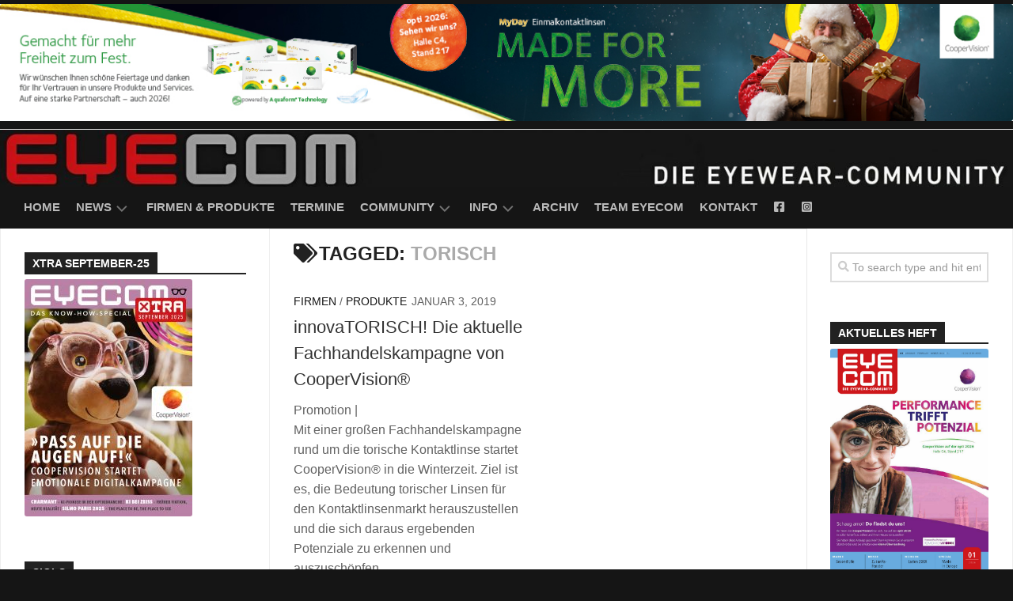

--- FILE ---
content_type: text/html; charset=UTF-8
request_url: https://eye-com.net/tag/torisch/
body_size: 22093
content:
<!DOCTYPE html> 
<html class="no-js" dir="ltr" lang="de" prefix="og: https://ogp.me/ns#">

<head>
	<meta charset="UTF-8">
	<meta name="viewport" content="width=device-width, initial-scale=1.0">
	<link rel="profile" href="https://gmpg.org/xfn/11">
		
	<title>torisch - EYECOM</title>

		<!-- All in One SEO 4.9.2 - aioseo.com -->
	<meta name="robots" content="max-image-preview:large" />
	<link rel="canonical" href="https://eye-com.net/tag/torisch/" />
	<meta name="generator" content="All in One SEO (AIOSEO) 4.9.2" />
		<script type="application/ld+json" class="aioseo-schema">
			{"@context":"https:\/\/schema.org","@graph":[{"@type":"BreadcrumbList","@id":"https:\/\/eye-com.net\/tag\/torisch\/#breadcrumblist","itemListElement":[{"@type":"ListItem","@id":"https:\/\/eye-com.net#listItem","position":1,"name":"Startseite","item":"https:\/\/eye-com.net","nextItem":{"@type":"ListItem","@id":"https:\/\/eye-com.net\/tag\/torisch\/#listItem","name":"torisch"}},{"@type":"ListItem","@id":"https:\/\/eye-com.net\/tag\/torisch\/#listItem","position":2,"name":"torisch","previousItem":{"@type":"ListItem","@id":"https:\/\/eye-com.net#listItem","name":"Startseite"}}]},{"@type":"CollectionPage","@id":"https:\/\/eye-com.net\/tag\/torisch\/#collectionpage","url":"https:\/\/eye-com.net\/tag\/torisch\/","name":"torisch - EYECOM","inLanguage":"de-DE","isPartOf":{"@id":"https:\/\/eye-com.net\/#website"},"breadcrumb":{"@id":"https:\/\/eye-com.net\/tag\/torisch\/#breadcrumblist"}},{"@type":"Organization","@id":"https:\/\/eye-com.net\/#organization","name":"EYE COM","description":"Die Eyewear-Community","url":"https:\/\/eye-com.net\/","sameAs":["https:\/\/www.facebook.com\/EYECOM1\/","https:\/\/instagram.com\/eyecommagazine\/"]},{"@type":"WebSite","@id":"https:\/\/eye-com.net\/#website","url":"https:\/\/eye-com.net\/","name":"EYE COM","description":"Die Eyewear-Community","inLanguage":"de-DE","publisher":{"@id":"https:\/\/eye-com.net\/#organization"}}]}
		</script>
		<!-- All in One SEO -->

<script>document.documentElement.className = document.documentElement.className.replace("no-js","js");</script>
<link rel='dns-prefetch' href='//www.googletagmanager.com' />
<link rel="alternate" type="application/rss+xml" title="EYECOM &raquo; Feed" href="https://eye-com.net/feed/" />
<link rel="alternate" type="application/rss+xml" title="EYECOM &raquo; Kommentar-Feed" href="https://eye-com.net/comments/feed/" />
<link rel="alternate" type="application/rss+xml" title="EYECOM &raquo; Schlagwort-Feed zu torisch" href="https://eye-com.net/tag/torisch/feed/" />
<style id='wp-img-auto-sizes-contain-inline-css' type='text/css'>
img:is([sizes=auto i],[sizes^="auto," i]){contain-intrinsic-size:3000px 1500px}
/*# sourceURL=wp-img-auto-sizes-contain-inline-css */
</style>
<style id='wp-emoji-styles-inline-css' type='text/css'>

	img.wp-smiley, img.emoji {
		display: inline !important;
		border: none !important;
		box-shadow: none !important;
		height: 1em !important;
		width: 1em !important;
		margin: 0 0.07em !important;
		vertical-align: -0.1em !important;
		background: none !important;
		padding: 0 !important;
	}
/*# sourceURL=wp-emoji-styles-inline-css */
</style>
<link rel='stylesheet' id='wp-block-library-css' href='https://eye-com.net/wp-includes/css/dist/block-library/style.min.css?ver=6.9' type='text/css' media='all' />
<style id='classic-theme-styles-inline-css' type='text/css'>
/*! This file is auto-generated */
.wp-block-button__link{color:#fff;background-color:#32373c;border-radius:9999px;box-shadow:none;text-decoration:none;padding:calc(.667em + 2px) calc(1.333em + 2px);font-size:1.125em}.wp-block-file__button{background:#32373c;color:#fff;text-decoration:none}
/*# sourceURL=/wp-includes/css/classic-themes.min.css */
</style>
<link rel='stylesheet' id='aioseo/css/src/vue/standalone/blocks/table-of-contents/global.scss-css' href='https://eye-com.net/wp-content/plugins/all-in-one-seo-pack/dist/Lite/assets/css/table-of-contents/global.e90f6d47.css?ver=4.9.2' type='text/css' media='all' />
<link rel='stylesheet' id='hashabr-block-style-css' href='https://eye-com.net/wp-content/plugins/hashbar-wp-notification-bar/assets/css/block-style-index.css?ver=1.7.5' type='text/css' media='all' />
<link rel='stylesheet' id='hashbar-frontend-css' href='https://eye-com.net/wp-content/plugins/hashbar-wp-notification-bar/assets/css/frontend.css?ver=1.7.5' type='text/css' media='all' />
<style id='global-styles-inline-css' type='text/css'>
:root{--wp--preset--aspect-ratio--square: 1;--wp--preset--aspect-ratio--4-3: 4/3;--wp--preset--aspect-ratio--3-4: 3/4;--wp--preset--aspect-ratio--3-2: 3/2;--wp--preset--aspect-ratio--2-3: 2/3;--wp--preset--aspect-ratio--16-9: 16/9;--wp--preset--aspect-ratio--9-16: 9/16;--wp--preset--color--black: #000000;--wp--preset--color--cyan-bluish-gray: #abb8c3;--wp--preset--color--white: #ffffff;--wp--preset--color--pale-pink: #f78da7;--wp--preset--color--vivid-red: #cf2e2e;--wp--preset--color--luminous-vivid-orange: #ff6900;--wp--preset--color--luminous-vivid-amber: #fcb900;--wp--preset--color--light-green-cyan: #7bdcb5;--wp--preset--color--vivid-green-cyan: #00d084;--wp--preset--color--pale-cyan-blue: #8ed1fc;--wp--preset--color--vivid-cyan-blue: #0693e3;--wp--preset--color--vivid-purple: #9b51e0;--wp--preset--gradient--vivid-cyan-blue-to-vivid-purple: linear-gradient(135deg,rgb(6,147,227) 0%,rgb(155,81,224) 100%);--wp--preset--gradient--light-green-cyan-to-vivid-green-cyan: linear-gradient(135deg,rgb(122,220,180) 0%,rgb(0,208,130) 100%);--wp--preset--gradient--luminous-vivid-amber-to-luminous-vivid-orange: linear-gradient(135deg,rgb(252,185,0) 0%,rgb(255,105,0) 100%);--wp--preset--gradient--luminous-vivid-orange-to-vivid-red: linear-gradient(135deg,rgb(255,105,0) 0%,rgb(207,46,46) 100%);--wp--preset--gradient--very-light-gray-to-cyan-bluish-gray: linear-gradient(135deg,rgb(238,238,238) 0%,rgb(169,184,195) 100%);--wp--preset--gradient--cool-to-warm-spectrum: linear-gradient(135deg,rgb(74,234,220) 0%,rgb(151,120,209) 20%,rgb(207,42,186) 40%,rgb(238,44,130) 60%,rgb(251,105,98) 80%,rgb(254,248,76) 100%);--wp--preset--gradient--blush-light-purple: linear-gradient(135deg,rgb(255,206,236) 0%,rgb(152,150,240) 100%);--wp--preset--gradient--blush-bordeaux: linear-gradient(135deg,rgb(254,205,165) 0%,rgb(254,45,45) 50%,rgb(107,0,62) 100%);--wp--preset--gradient--luminous-dusk: linear-gradient(135deg,rgb(255,203,112) 0%,rgb(199,81,192) 50%,rgb(65,88,208) 100%);--wp--preset--gradient--pale-ocean: linear-gradient(135deg,rgb(255,245,203) 0%,rgb(182,227,212) 50%,rgb(51,167,181) 100%);--wp--preset--gradient--electric-grass: linear-gradient(135deg,rgb(202,248,128) 0%,rgb(113,206,126) 100%);--wp--preset--gradient--midnight: linear-gradient(135deg,rgb(2,3,129) 0%,rgb(40,116,252) 100%);--wp--preset--font-size--small: 13px;--wp--preset--font-size--medium: 20px;--wp--preset--font-size--large: 36px;--wp--preset--font-size--x-large: 42px;--wp--preset--spacing--20: 0.44rem;--wp--preset--spacing--30: 0.67rem;--wp--preset--spacing--40: 1rem;--wp--preset--spacing--50: 1.5rem;--wp--preset--spacing--60: 2.25rem;--wp--preset--spacing--70: 3.38rem;--wp--preset--spacing--80: 5.06rem;--wp--preset--shadow--natural: 6px 6px 9px rgba(0, 0, 0, 0.2);--wp--preset--shadow--deep: 12px 12px 50px rgba(0, 0, 0, 0.4);--wp--preset--shadow--sharp: 6px 6px 0px rgba(0, 0, 0, 0.2);--wp--preset--shadow--outlined: 6px 6px 0px -3px rgb(255, 255, 255), 6px 6px rgb(0, 0, 0);--wp--preset--shadow--crisp: 6px 6px 0px rgb(0, 0, 0);}:where(.is-layout-flex){gap: 0.5em;}:where(.is-layout-grid){gap: 0.5em;}body .is-layout-flex{display: flex;}.is-layout-flex{flex-wrap: wrap;align-items: center;}.is-layout-flex > :is(*, div){margin: 0;}body .is-layout-grid{display: grid;}.is-layout-grid > :is(*, div){margin: 0;}:where(.wp-block-columns.is-layout-flex){gap: 2em;}:where(.wp-block-columns.is-layout-grid){gap: 2em;}:where(.wp-block-post-template.is-layout-flex){gap: 1.25em;}:where(.wp-block-post-template.is-layout-grid){gap: 1.25em;}.has-black-color{color: var(--wp--preset--color--black) !important;}.has-cyan-bluish-gray-color{color: var(--wp--preset--color--cyan-bluish-gray) !important;}.has-white-color{color: var(--wp--preset--color--white) !important;}.has-pale-pink-color{color: var(--wp--preset--color--pale-pink) !important;}.has-vivid-red-color{color: var(--wp--preset--color--vivid-red) !important;}.has-luminous-vivid-orange-color{color: var(--wp--preset--color--luminous-vivid-orange) !important;}.has-luminous-vivid-amber-color{color: var(--wp--preset--color--luminous-vivid-amber) !important;}.has-light-green-cyan-color{color: var(--wp--preset--color--light-green-cyan) !important;}.has-vivid-green-cyan-color{color: var(--wp--preset--color--vivid-green-cyan) !important;}.has-pale-cyan-blue-color{color: var(--wp--preset--color--pale-cyan-blue) !important;}.has-vivid-cyan-blue-color{color: var(--wp--preset--color--vivid-cyan-blue) !important;}.has-vivid-purple-color{color: var(--wp--preset--color--vivid-purple) !important;}.has-black-background-color{background-color: var(--wp--preset--color--black) !important;}.has-cyan-bluish-gray-background-color{background-color: var(--wp--preset--color--cyan-bluish-gray) !important;}.has-white-background-color{background-color: var(--wp--preset--color--white) !important;}.has-pale-pink-background-color{background-color: var(--wp--preset--color--pale-pink) !important;}.has-vivid-red-background-color{background-color: var(--wp--preset--color--vivid-red) !important;}.has-luminous-vivid-orange-background-color{background-color: var(--wp--preset--color--luminous-vivid-orange) !important;}.has-luminous-vivid-amber-background-color{background-color: var(--wp--preset--color--luminous-vivid-amber) !important;}.has-light-green-cyan-background-color{background-color: var(--wp--preset--color--light-green-cyan) !important;}.has-vivid-green-cyan-background-color{background-color: var(--wp--preset--color--vivid-green-cyan) !important;}.has-pale-cyan-blue-background-color{background-color: var(--wp--preset--color--pale-cyan-blue) !important;}.has-vivid-cyan-blue-background-color{background-color: var(--wp--preset--color--vivid-cyan-blue) !important;}.has-vivid-purple-background-color{background-color: var(--wp--preset--color--vivid-purple) !important;}.has-black-border-color{border-color: var(--wp--preset--color--black) !important;}.has-cyan-bluish-gray-border-color{border-color: var(--wp--preset--color--cyan-bluish-gray) !important;}.has-white-border-color{border-color: var(--wp--preset--color--white) !important;}.has-pale-pink-border-color{border-color: var(--wp--preset--color--pale-pink) !important;}.has-vivid-red-border-color{border-color: var(--wp--preset--color--vivid-red) !important;}.has-luminous-vivid-orange-border-color{border-color: var(--wp--preset--color--luminous-vivid-orange) !important;}.has-luminous-vivid-amber-border-color{border-color: var(--wp--preset--color--luminous-vivid-amber) !important;}.has-light-green-cyan-border-color{border-color: var(--wp--preset--color--light-green-cyan) !important;}.has-vivid-green-cyan-border-color{border-color: var(--wp--preset--color--vivid-green-cyan) !important;}.has-pale-cyan-blue-border-color{border-color: var(--wp--preset--color--pale-cyan-blue) !important;}.has-vivid-cyan-blue-border-color{border-color: var(--wp--preset--color--vivid-cyan-blue) !important;}.has-vivid-purple-border-color{border-color: var(--wp--preset--color--vivid-purple) !important;}.has-vivid-cyan-blue-to-vivid-purple-gradient-background{background: var(--wp--preset--gradient--vivid-cyan-blue-to-vivid-purple) !important;}.has-light-green-cyan-to-vivid-green-cyan-gradient-background{background: var(--wp--preset--gradient--light-green-cyan-to-vivid-green-cyan) !important;}.has-luminous-vivid-amber-to-luminous-vivid-orange-gradient-background{background: var(--wp--preset--gradient--luminous-vivid-amber-to-luminous-vivid-orange) !important;}.has-luminous-vivid-orange-to-vivid-red-gradient-background{background: var(--wp--preset--gradient--luminous-vivid-orange-to-vivid-red) !important;}.has-very-light-gray-to-cyan-bluish-gray-gradient-background{background: var(--wp--preset--gradient--very-light-gray-to-cyan-bluish-gray) !important;}.has-cool-to-warm-spectrum-gradient-background{background: var(--wp--preset--gradient--cool-to-warm-spectrum) !important;}.has-blush-light-purple-gradient-background{background: var(--wp--preset--gradient--blush-light-purple) !important;}.has-blush-bordeaux-gradient-background{background: var(--wp--preset--gradient--blush-bordeaux) !important;}.has-luminous-dusk-gradient-background{background: var(--wp--preset--gradient--luminous-dusk) !important;}.has-pale-ocean-gradient-background{background: var(--wp--preset--gradient--pale-ocean) !important;}.has-electric-grass-gradient-background{background: var(--wp--preset--gradient--electric-grass) !important;}.has-midnight-gradient-background{background: var(--wp--preset--gradient--midnight) !important;}.has-small-font-size{font-size: var(--wp--preset--font-size--small) !important;}.has-medium-font-size{font-size: var(--wp--preset--font-size--medium) !important;}.has-large-font-size{font-size: var(--wp--preset--font-size--large) !important;}.has-x-large-font-size{font-size: var(--wp--preset--font-size--x-large) !important;}
:where(.wp-block-post-template.is-layout-flex){gap: 1.25em;}:where(.wp-block-post-template.is-layout-grid){gap: 1.25em;}
:where(.wp-block-term-template.is-layout-flex){gap: 1.25em;}:where(.wp-block-term-template.is-layout-grid){gap: 1.25em;}
:where(.wp-block-columns.is-layout-flex){gap: 2em;}:where(.wp-block-columns.is-layout-grid){gap: 2em;}
:root :where(.wp-block-pullquote){font-size: 1.5em;line-height: 1.6;}
/*# sourceURL=global-styles-inline-css */
</style>
<link rel='stylesheet' id='contact-form-7-css' href='https://eye-com.net/wp-content/plugins/contact-form-7/includes/css/styles.css?ver=6.1.4' type='text/css' media='all' />
<link rel='stylesheet' id='mrm-select2-css' href='https://eye-com.net/wp-content/plugins/mail-mint/assets/frontend/css/frontend.css?ver=1.19.1' type='text/css' media='all' />
<link rel='stylesheet' id='ssb-front-css-css' href='https://eye-com.net/wp-content/plugins/simple-social-buttons/assets/css/front.css?ver=6.2.0' type='text/css' media='all' />
<link rel='stylesheet' id='kontrast-style-css' href='https://eye-com.net/wp-content/themes/kontrast/style.css?ver=6.9' type='text/css' media='all' />
<style id='kontrast-style-inline-css' type='text/css'>
body { font-family: "Roboto Condensed", Arial, sans-serif; }
.container-inner, #nav-topbar-nav.nav-menu:not(.mobile) { max-width: 1600px; }

::selection { background-color: #151515; }
::-moz-selection { background-color: #151515; }

a,
.themeform label .required,
.toggle-search:hover, 
.toggle-search.active,
.post-hover:hover .post-title a,
.post-title a:hover,
.post-nav li a:hover span,
.post-nav li a:hover i,
.sidebar.dark .post-nav li a:hover i,
.sidebar.dark .post-nav li a:hover span,
.content .post-nav li a:hover i,
.post-related a:hover,
.widget a:hover,
.widget_rss ul li a,
.widget_calendar a,
.alx-tabs-nav li.active a,
.alx-tab .tab-item-category a,
.alx-posts .post-item-category a,
.alx-tab li:hover .tab-item-title a,
.alx-tab li:hover .tab-item-comment a,
.alx-posts li:hover .post-item-title a,
.dark .widget a:hover,
.dark .widget_rss ul li a,
.dark .widget_calendar a,
.dark .alx-tab .tab-item-category a,
.dark .alx-posts .post-item-category a,
.dark .alx-tab li:hover .tab-item-title a,
.dark .alx-tab li:hover .tab-item-comment a,
.dark .alx-posts li:hover .post-item-title a,
.comment-tabs li.active a,
.comment-awaiting-moderation,
.child-menu a:hover,
.child-menu .current_page_item > a,
.light-sidebar .child-menu a:hover,
.light-sidebar .child-menu .current_page_item > a,
.wp-pagenavi a { color: #151515; }

.themeform input[type="button"],
.themeform input[type="reset"],
.themeform input[type="submit"],
.themeform button[type="button"],
.themeform button[type="reset"],
.themeform button[type="submit"],
.sidebar-toggle,
#flexslider-featured .flex-control-nav li a.flex-active,
.post-tags a:hover,

.widget_calendar caption,
.dark .widget_calendar caption,
.author-bio .bio-avatar:after,
.commentlist li.bypostauthor > .comment-body:after,
.commentlist li.comment-author-admin > .comment-body:after,
.jp-play-bar,
.jp-volume-bar-value { background-color: #151515; }

#header .container-inner > .pad,
.post-format .format-container { border-color: #151515; }

.alx-tabs-nav li.active a,
.dark .alx-tabs-nav li.active a,
.comment-tabs li.active a,
.wp-pagenavi a:hover,
.wp-pagenavi a:active,
.wp-pagenavi span.current { border-bottom-color: #151515!important; }				
				

.post-comments { background-color: #ff4805; }
.post-comments span:before { border-right-color: #ff4805; border-top-color: #ff4805; }				
				

#nav-header-nav.nav-menu:not(.mobile),
#nav-header-nav.nav-menu.mobile { background-color: #151515; }
#nav-header-nav.nav-menu:not(.mobile) .menu ul { background: #151515; }
#nav-header-nav.nav-menu:not(.mobile) .menu ul:after { border-bottom-color: transparent; }
#nav-header-nav.nav-menu:not(.mobile) .menu ul ul:after { border-right-color: #151515; }		
				
.site-title a img { max-height: 49px; }
img { -webkit-border-radius: 3px; border-radius: 3px; }
.site-title a, .site-description { color: #b92c25; }

/*# sourceURL=kontrast-style-inline-css */
</style>
<link rel='stylesheet' id='kontrast-responsive-css' href='https://eye-com.net/wp-content/themes/kontrast/responsive.css?ver=6.9' type='text/css' media='all' />
<link rel='stylesheet' id='kontrast-font-awesome-css' href='https://eye-com.net/wp-content/themes/kontrast/fonts/all.min.css?ver=6.9' type='text/css' media='all' />
<link rel='stylesheet' id='exad-slick-css' href='https://eye-com.net/wp-content/plugins/exclusive-addons-for-elementor/assets/vendor/css/slick.min.css?ver=6.9' type='text/css' media='all' />
<link rel='stylesheet' id='exad-slick-theme-css' href='https://eye-com.net/wp-content/plugins/exclusive-addons-for-elementor/assets/vendor/css/slick-theme.min.css?ver=6.9' type='text/css' media='all' />
<link rel='stylesheet' id='exad-image-hover-css' href='https://eye-com.net/wp-content/plugins/exclusive-addons-for-elementor/assets/vendor/css/imagehover.css?ver=6.9' type='text/css' media='all' />
<link rel='stylesheet' id='exad-swiperv5-css' href='https://eye-com.net/wp-content/plugins/exclusive-addons-for-elementor/assets/vendor/css/swiper.min.css?ver=2.7.9.8' type='text/css' media='all' />
<link rel='stylesheet' id='exad-main-style-css' href='https://eye-com.net/wp-content/plugins/exclusive-addons-for-elementor/assets/css/exad-styles.min.css?ver=6.9' type='text/css' media='all' />
<link rel='stylesheet' id='mm-compiled-options-mobmenu-css' href='https://eye-com.net/wp-content/uploads/dynamic-mobmenu.css?ver=2.8.8-190' type='text/css' media='all' />
<link rel='stylesheet' id='elementor-frontend-css' href='https://eye-com.net/wp-content/plugins/elementor/assets/css/frontend.min.css?ver=3.34.0' type='text/css' media='all' />
<link rel='stylesheet' id='eael-general-css' href='https://eye-com.net/wp-content/plugins/essential-addons-for-elementor-lite/assets/front-end/css/view/general.min.css?ver=6.5.5' type='text/css' media='all' />
<link rel='stylesheet' id='cssmobmenu-icons-css' href='https://eye-com.net/wp-content/plugins/mobile-menu/includes/css/mobmenu-icons.css?ver=6.9' type='text/css' media='all' />
<link rel='stylesheet' id='cssmobmenu-css' href='https://eye-com.net/wp-content/plugins/mobile-menu/includes/css/mobmenu.css?ver=2.8.8' type='text/css' media='all' />
<script type="text/javascript" src="https://eye-com.net/wp-includes/js/jquery/jquery.min.js?ver=3.7.1" id="jquery-core-js"></script>
<script type="text/javascript" src="https://eye-com.net/wp-includes/js/jquery/jquery-migrate.min.js?ver=3.4.1" id="jquery-migrate-js"></script>
<script type="text/javascript" src="https://eye-com.net/wp-includes/js/tinymce/tinymce.min.js?ver=49110-20250317" id="wp-tinymce-root-js"></script>
<script type="text/javascript" src="https://eye-com.net/wp-includes/js/tinymce/plugins/compat3x/plugin.min.js?ver=49110-20250317" id="wp-tinymce-js"></script>
<script type="text/javascript" id="hashbar-frontend-js-extra">
/* <![CDATA[ */
var hashbar_localize = {"dont_show_bar_after_close":"","notification_display_time":"400","bar_keep_closed":"","cookies_expire_time":"","cookies_expire_type":""};
//# sourceURL=hashbar-frontend-js-extra
/* ]]> */
</script>
<script type="text/javascript" src="https://eye-com.net/wp-content/plugins/hashbar-wp-notification-bar/assets/js/frontend.js?ver=1.7.5" id="hashbar-frontend-js"></script>
<script type="text/javascript" src="https://eye-com.net/wp-content/plugins/hashbar-wp-notification-bar/assets/js/js.cookie.min.js?ver=1.7.5" id="js-cookie-js"></script>
<script type="text/javascript" src="https://eye-com.net/wp-content/themes/kontrast/js/jquery.flexslider.min.js?ver=6.9" id="kontrast-flexslider-js"></script>

<!-- Google Tag (gtac.js) durch Site-Kit hinzugefügt -->
<!-- Von Site Kit hinzugefügtes Google-Analytics-Snippet -->
<script type="text/javascript" src="https://www.googletagmanager.com/gtag/js?id=GT-K4ZNLN6" id="google_gtagjs-js" async></script>
<script type="text/javascript" id="google_gtagjs-js-after">
/* <![CDATA[ */
window.dataLayer = window.dataLayer || [];function gtag(){dataLayer.push(arguments);}
gtag("set","linker",{"domains":["eye-com.net"]});
gtag("js", new Date());
gtag("set", "developer_id.dZTNiMT", true);
gtag("config", "GT-K4ZNLN6");
//# sourceURL=google_gtagjs-js-after
/* ]]> */
</script>
<script type="text/javascript" src="https://eye-com.net/wp-content/plugins/mobile-menu/includes/js/mobmenu.js?ver=2.8.8" id="mobmenujs-js"></script>
<link rel="https://api.w.org/" href="https://eye-com.net/wp-json/" /><link rel="alternate" title="JSON" type="application/json" href="https://eye-com.net/wp-json/wp/v2/tags/148" /><link rel="EditURI" type="application/rsd+xml" title="RSD" href="https://eye-com.net/xmlrpc.php?rsd" />
<meta name="generator" content="WordPress 6.9" />
<style type='text/css'> .ae_data .elementor-editor-element-setting {
            display:none !important;
            }
            </style><meta name="generator" content="Site Kit by Google 1.168.0" /><!-- HFCM by 99 Robots - Snippet # 1: GTM Header -->
<!-- Google Tag Manager -->
<script>(function(w,d,s,l,i){w[l]=w[l]||[];w[l].push({'gtm.start':
new Date().getTime(),event:'gtm.js'});var f=d.getElementsByTagName(s)[0],
j=d.createElement(s),dl=l!='dataLayer'?'&l='+l:'';j.async=true;j.src=
'https://www.googletagmanager.com/gtm.js?id='+i+dl;f.parentNode.insertBefore(j,f);
})(window,document,'script','dataLayer','GTM-WK8HVPN2');</script>
<!-- End Google Tag Manager -->
<!-- /end HFCM by 99 Robots -->
 <style media="screen">

		.simplesocialbuttons.simplesocialbuttons_inline .ssb-fb-like, .simplesocialbuttons.simplesocialbuttons_inline amp-facebook-like {
	  margin: ;
	}
		 /*inline margin*/
	
	
	
	
	
		.simplesocialbuttons.simplesocialbuttons_inline.simplesocial-round-icon button{
	  margin: ;
	}

	
			 /*margin-digbar*/

	
	
	
	
	
	
	
</style>

<!-- Open Graph Meta Tags generated by Simple Social Buttons 6.2.0 -->
<meta property="og:title" content="innovaTORISCH! Die aktuelle Fachhandelskampagne von CooperVision® - EYECOM" />
<meta property="og:type" content="website" />
<meta property="og:description" content="Promotion | 
Mit einer großen Fachhandelskampagne rund um die torische Kontaktlinse startet CooperVision® in die Winterzeit. Ziel ist es, die Bedeutung torischer Linsen für den Kontaktlinsenmarkt herauszustellen und die sich daraus ergebenden Potenziale zu erkennen und auszuschöpfen" />
<meta property="og:url" content="https://eye-com.net/innovatorisch-die-aktuelle-fachhandelskampagne-von-coopervision/" />
<meta property="og:site_name" content="EYECOM" />
<meta property="og:image" content="" />
<meta name="twitter:card" content="summary_large_image" />
<meta name="twitter:description" content="Promotion | 
Mit einer großen Fachhandelskampagne rund um die torische Kontaktlinse startet CooperVision® in die Winterzeit. Ziel ist es, die Bedeutung torischer Linsen für den Kontaktlinsenmarkt herauszustellen und die sich daraus ergebenden Potenziale zu erkennen und auszuschöpfen" />
<meta name="twitter:title" content="innovaTORISCH! Die aktuelle Fachhandelskampagne von CooperVision® - EYECOM" />
<meta property="twitter:image" content="" />
<meta name="generator" content="Elementor 3.34.0; features: additional_custom_breakpoints; settings: css_print_method-external, google_font-enabled, font_display-swap">
			<style>
				.e-con.e-parent:nth-of-type(n+4):not(.e-lazyloaded):not(.e-no-lazyload),
				.e-con.e-parent:nth-of-type(n+4):not(.e-lazyloaded):not(.e-no-lazyload) * {
					background-image: none !important;
				}
				@media screen and (max-height: 1024px) {
					.e-con.e-parent:nth-of-type(n+3):not(.e-lazyloaded):not(.e-no-lazyload),
					.e-con.e-parent:nth-of-type(n+3):not(.e-lazyloaded):not(.e-no-lazyload) * {
						background-image: none !important;
					}
				}
				@media screen and (max-height: 640px) {
					.e-con.e-parent:nth-of-type(n+2):not(.e-lazyloaded):not(.e-no-lazyload),
					.e-con.e-parent:nth-of-type(n+2):not(.e-lazyloaded):not(.e-no-lazyload) * {
						background-image: none !important;
					}
				}
			</style>
			<style type="text/css" id="custom-background-css">
body.custom-background { background-color: #151515; }
</style>
	<link rel="icon" href="https://eye-com.net/wp-content/uploads/2023/05/cropped-images-32x32.jpg" sizes="32x32" />
<link rel="icon" href="https://eye-com.net/wp-content/uploads/2023/05/cropped-images-192x192.jpg" sizes="192x192" />
<link rel="apple-touch-icon" href="https://eye-com.net/wp-content/uploads/2023/05/cropped-images-180x180.jpg" />
<meta name="msapplication-TileImage" content="https://eye-com.net/wp-content/uploads/2023/05/cropped-images-270x270.jpg" />
		<style type="text/css" id="wp-custom-css">
			@media (max-width: 1070px) {
    #header {
        display: none;
    }
}

/*.site-title {
/*    text-transform: uppercase;
/*}



/* Add spacing under the header image so the menu moves down */
@media (min-width: 1024px) {
    header#header .site-header {
        margin-bottom: 25px; /* increase this value if you need more space */
    }
}











.site-description {
    float: right;
    color: white;
    margin-bottom: -9px;
    margin-top: 16px;
    font: 32px "Fira Sans", sans-serif;
    text-transform: uppercase;
    font-weight: 550;
    letter-spacing: 1.5px;
    position: float;
}

heateor_sss_sharing_ul {
    display: none;
}

heateorSssClear {
    display: none;
}

heateorSssSharingArrow heateorSssPullOut {
    display: none;
}

#header {
    margin-top: -5px;
    margin-bottom: -12px;
}

#nav-header {
    margin-top: -23px;
    margin-left: 10px;
}

.content-column.one_half {
    padding-right: 10px;
}

/* Turn an input box into an input line */
.wpcf7 input[type=text], .wpcf7 input[type=email], .wpcf7 input[type=textarea] {
    color: #808080;
    border: none;
    font-size: 18px;
    box-shadow: none;
    border-radius: 0;
    margin-top: -20px;
    border-bottom: 1px solid #999;
}

/* Submit Button CSS Styles */
.wpcf7 input[type=submit] {
    margin-left: 28%;
    padding: 10px;
    background: #363636;
    color: #fff;
    font-size: 20px;
    font-weight: bold;
    border: none;
    cursor: pointer;
    -webkit-border-radius: 5px;
    border-radius: 10px;
}

.hthb-row {
    margin-left: 18px;
}

h1 {
    font-size: 150%;
}

h2 {
    font-size: 100%;
}

.flex-next {
    display: none;
}

p {
    color: #626262;
}








		</style>
		<style id="kirki-inline-styles"></style></head>

<body class="archive tag tag-torisch tag-148 custom-background wp-theme-kontrast metaslider-plugin col-3cm full-width light-sidebar exclusive-addons-elementor mob-menu-slideout elementor-default elementor-kit-5">


<a class="skip-link screen-reader-text" href="#page">Skip to content</a>

<div id="wrapper">

	<header id="header">
		
				
				
					<div class="container" id="header-ads">
				<div class="container-inner">
					<div id="metaslider_widget-5" class="widget widget_metaslider_widget"><div id="metaslider-id-13814" style="width: 100%;" class="ml-slider-3-104-0 metaslider metaslider-flex metaslider-13814 ml-slider ms-theme-default-base nav-hidden" role="region" aria-label="Top Banner">
    <div id="metaslider_container_13814">
        <div id="metaslider_13814">
            <ul class='slides'>
                <li style="display: block; width: 100%;" class="slide-13815 ms-image " aria-roledescription="slide" data-date="2025-12-04 12:45:26" data-filename="28149_COV_MyDay_MFM_Weihnachtsmann_eyecom_1300x150px.jpg" data-slide-type="image"><a href="https://coopervision.de/mydaymadeformore?utm_source=tradepub&amp;utm_medium=display&amp;utm_campaign=de-c-myday-family" target="_self" aria-label="View Slide Details" class="metaslider_image_link"><img fetchpriority="high" width="1300" height="150" src="https://eye-com.net/wp-content/uploads/2025/12/28149_COV_MyDay_MFM_Weihnachtsmann_eyecom_1300x150px.jpg" class="slider-13814 slide-13815 msDefaultImage" alt="" rel="" title="28149_COV_MyDay_MFM_Weihnachtsmann_eyecom_1300x150px" decoding="async" srcset="https://eye-com.net/wp-content/uploads/2025/12/28149_COV_MyDay_MFM_Weihnachtsmann_eyecom_1300x150px.jpg 1300w, https://eye-com.net/wp-content/uploads/2025/12/28149_COV_MyDay_MFM_Weihnachtsmann_eyecom_1300x150px-300x35.jpg 300w, https://eye-com.net/wp-content/uploads/2025/12/28149_COV_MyDay_MFM_Weihnachtsmann_eyecom_1300x150px-1024x118.jpg 1024w, https://eye-com.net/wp-content/uploads/2025/12/28149_COV_MyDay_MFM_Weihnachtsmann_eyecom_1300x150px-768x89.jpg 768w, https://eye-com.net/wp-content/uploads/2025/12/28149_COV_MyDay_MFM_Weihnachtsmann_eyecom_1300x150px-700x80.jpg 700w, https://eye-com.net/wp-content/uploads/2025/12/28149_COV_MyDay_MFM_Weihnachtsmann_eyecom_1300x150px-620x72.jpg 620w, https://eye-com.net/wp-content/uploads/2025/12/28149_COV_MyDay_MFM_Weihnachtsmann_eyecom_1300x150px-400x46.jpg 400w, https://eye-com.net/wp-content/uploads/2025/12/28149_COV_MyDay_MFM_Weihnachtsmann_eyecom_1300x150px-1200x138.jpg 1200w, https://eye-com.net/wp-content/uploads/2025/12/28149_COV_MyDay_MFM_Weihnachtsmann_eyecom_1300x150px-866x100.jpg 866w" sizes="(max-width: 1300px) 100vw, 1300px" loading="eager" /></a></li>
                <li style="display: none; width: 100%;" class="slide-13816 ms-image " aria-roledescription="slide" data-date="2025-12-04 12:45:39" data-filename="opti2026_website_1300x150_eyecom_superbanner.jpg" data-slide-type="image"><a href="https://track.adform.net/C/?bn=85469177;gdpr=$gdpr;gdpr_consent=$gdpr_consent_50" target="_self" aria-label="View Slide Details" class="metaslider_image_link"><img width="1300" height="150" src="https://eye-com.net/wp-content/uploads/2025/11/opti2026_website_1300x150_eyecom_superbanner.jpg" class="slider-13814 slide-13816 msDefaultImage" alt="" rel="" title="opti2026_website_1300x150_eyecom_superbanner" decoding="async" srcset="https://eye-com.net/wp-content/uploads/2025/11/opti2026_website_1300x150_eyecom_superbanner.jpg 1300w, https://eye-com.net/wp-content/uploads/2025/11/opti2026_website_1300x150_eyecom_superbanner-300x35.jpg 300w, https://eye-com.net/wp-content/uploads/2025/11/opti2026_website_1300x150_eyecom_superbanner-1024x118.jpg 1024w, https://eye-com.net/wp-content/uploads/2025/11/opti2026_website_1300x150_eyecom_superbanner-768x89.jpg 768w, https://eye-com.net/wp-content/uploads/2025/11/opti2026_website_1300x150_eyecom_superbanner-700x80.jpg 700w, https://eye-com.net/wp-content/uploads/2025/11/opti2026_website_1300x150_eyecom_superbanner-620x72.jpg 620w, https://eye-com.net/wp-content/uploads/2025/11/opti2026_website_1300x150_eyecom_superbanner-400x46.jpg 400w, https://eye-com.net/wp-content/uploads/2025/11/opti2026_website_1300x150_eyecom_superbanner-1200x138.jpg 1200w, https://eye-com.net/wp-content/uploads/2025/11/opti2026_website_1300x150_eyecom_superbanner-866x100.jpg 866w" sizes="(max-width: 1300px) 100vw, 1300px" loading="eager" /></a></li>
                <li style="display: none; width: 100%;" class="slide-13875 ms-image " aria-roledescription="slide" data-date="2025-12-17 07:55:29" data-filename="unnamed-scaled.jpg" data-slide-type="image"><a href="https://www.nika-eyewear.de" target="_self" aria-label="View Slide Details" class="metaslider_image_link"><img width="2560" height="296" src="https://eye-com.net/wp-content/uploads/2025/12/unnamed-scaled.jpg" class="slider-13814 slide-13875 msDefaultImage" alt="" rel="" title="unnamed" decoding="async" srcset="https://eye-com.net/wp-content/uploads/2025/12/unnamed-scaled.jpg 2560w, https://eye-com.net/wp-content/uploads/2025/12/unnamed-300x35.jpg 300w, https://eye-com.net/wp-content/uploads/2025/12/unnamed-1024x118.jpg 1024w, https://eye-com.net/wp-content/uploads/2025/12/unnamed-768x89.jpg 768w, https://eye-com.net/wp-content/uploads/2025/12/unnamed-1536x178.jpg 1536w, https://eye-com.net/wp-content/uploads/2025/12/unnamed-2048x237.jpg 2048w" sizes="(max-width: 2560px) 100vw, 2560px" loading="eager" /></a></li>
            </ul>
        </div>
        
    </div>
</div></div>				</div><!--/.container-inner-->
			</div><!--/.container-->
				
		<div class="container-inner group">
			
						
							<div class="site-header">
					<a href="https://eye-com.net/" rel="home">
						<img class="site-image" src="https://eye-com.net/wp-content/uploads/2025/12/cropped-cropped-cropped-cropped-eyecom-header-red-grey-scaled-1.jpg" alt="EYECOM">
					</a>
				</div>
						
							<div id="wrap-nav-header" class="wrap-nav">
							<nav id="nav-header-nav" class="main-navigation nav-menu">
			<button class="menu-toggle" aria-controls="primary-menu" aria-expanded="false">
				<span class="screen-reader-text">Expand Menu</span><div class="menu-toggle-icon"><span></span><span></span><span></span></div>			</button>
			<div class="menu-main-german-container"><ul id="nav-header" class="menu"><li id="menu-item-10576" class="menu-item menu-item-type-custom menu-item-object-custom menu-item-home menu-item-10576"><span class="menu-item-wrapper"><a href="https://eye-com.net/">Home</a></span></li>
<li id="menu-item-10518" class="menu-item menu-item-type-taxonomy menu-item-object-category menu-item-has-children menu-item-10518"><span class="menu-item-wrapper has-arrow"><a href="https://eye-com.net/category/news/">News</a><button onClick="alxMediaMenu.toggleItem(this)"><span class="screen-reader-text">Toggle Child Menu</span><svg class="svg-icon" aria-hidden="true" role="img" focusable="false" xmlns="http://www.w3.org/2000/svg" width="14" height="8" viewBox="0 0 20 12"><polygon fill="" fill-rule="evenodd" points="1319.899 365.778 1327.678 358 1329.799 360.121 1319.899 370.021 1310 360.121 1312.121 358" transform="translate(-1310 -358)"></polygon></svg></button></span>
<ul class="sub-menu">
	<li id="menu-item-10553" class="menu-item menu-item-type-taxonomy menu-item-object-category menu-item-10553"><span class="menu-item-wrapper"><a href="https://eye-com.net/category/news/">News</a></span></li>
	<li id="menu-item-10519" class="menu-item menu-item-type-taxonomy menu-item-object-category menu-item-10519"><span class="menu-item-wrapper"><a href="https://eye-com.net/category/kopfe/">Köpfe</a></span></li>
	<li id="menu-item-10520" class="menu-item menu-item-type-taxonomy menu-item-object-category menu-item-10520"><span class="menu-item-wrapper"><a href="https://eye-com.net/category/brands/">Brands</a></span></li>
</ul>
</li>
<li id="menu-item-10554" class="menu-item menu-item-type-taxonomy menu-item-object-category menu-item-10554"><span class="menu-item-wrapper"><a href="https://eye-com.net/category/produkte/">Firmen &#038; Produkte</a></span></li>
<li id="menu-item-10555" class="menu-item menu-item-type-custom menu-item-object-custom menu-item-10555"><span class="menu-item-wrapper"><a target="_blank" href="https://eye-com.net/wp-content/uploads/2026/01/EYECOM_01-26_termine_screen.pdf">Termine</a></span></li>
<li id="menu-item-10556" class="menu-item menu-item-type-custom menu-item-object-custom menu-item-has-children menu-item-10556"><span class="menu-item-wrapper has-arrow"><a href="#">Community</a><button onClick="alxMediaMenu.toggleItem(this)"><span class="screen-reader-text">Toggle Child Menu</span><svg class="svg-icon" aria-hidden="true" role="img" focusable="false" xmlns="http://www.w3.org/2000/svg" width="14" height="8" viewBox="0 0 20 12"><polygon fill="" fill-rule="evenodd" points="1319.899 365.778 1327.678 358 1329.799 360.121 1319.899 370.021 1310 360.121 1312.121 358" transform="translate(-1310 -358)"></polygon></svg></button></span>
<ul class="sub-menu">
	<li id="menu-item-10823" class="menu-item menu-item-type-taxonomy menu-item-object-category menu-item-10823"><span class="menu-item-wrapper"><a href="https://eye-com.net/category/eyecom-fair/">EYECOM walk-through FAIR</a></span></li>
	<li id="menu-item-10557" class="menu-item menu-item-type-post_type menu-item-object-page menu-item-10557"><span class="menu-item-wrapper"><a href="https://eye-com.net/join-die-eyewear-community/">Anmeldung Soli-Pack</a></span></li>
	<li id="menu-item-10559" class="menu-item menu-item-type-taxonomy menu-item-object-category menu-item-10559"><span class="menu-item-wrapper"><a href="https://eye-com.net/category/kleinanzeigen/">Jobs &#038; Deals</a></span></li>
	<li id="menu-item-10560" class="menu-item menu-item-type-post_type menu-item-object-page menu-item-10560"><span class="menu-item-wrapper"><a href="https://eye-com.net/eyecom-tv/">EYECOM-TV</a></span></li>
	<li id="menu-item-10561" class="menu-item menu-item-type-custom menu-item-object-custom menu-item-has-children menu-item-10561"><span class="menu-item-wrapper has-arrow"><a href="#">The Eyewear Forum</a><button onClick="alxMediaMenu.toggleItem(this)"><span class="screen-reader-text">Toggle Child Menu</span><svg class="svg-icon" aria-hidden="true" role="img" focusable="false" xmlns="http://www.w3.org/2000/svg" width="14" height="8" viewBox="0 0 20 12"><polygon fill="" fill-rule="evenodd" points="1319.899 365.778 1327.678 358 1329.799 360.121 1319.899 370.021 1310 360.121 1312.121 358" transform="translate(-1310 -358)"></polygon></svg></button></span>
	<ul class="sub-menu">
		<li id="menu-item-10562" class="menu-item menu-item-type-custom menu-item-object-custom menu-item-10562"><span class="menu-item-wrapper"><a target="_blank" href="https://theeyewearforum.com">TEF Magazine</a></span></li>
		<li id="menu-item-10563" class="menu-item menu-item-type-custom menu-item-object-custom menu-item-10563"><span class="menu-item-wrapper"><a target="_blank" href="https://www.facebook.com/groups/theeyewearforum/">TEF Facebook</a></span></li>
		<li id="menu-item-10564" class="menu-item menu-item-type-custom menu-item-object-custom menu-item-10564"><span class="menu-item-wrapper"><a target="_blank" href="https://www.instagram.com/tef_magazine/">TEF Instagram</a></span></li>
		<li id="menu-item-10565" class="menu-item menu-item-type-custom menu-item-object-custom menu-item-10565"><span class="menu-item-wrapper"><a target="_blank" href="https://www.linkedin.com/in/maarten-weidema-70532263/detail/recent-activity/shares/">TEF LinkedIn</a></span></li>
		<li id="menu-item-10566" class="menu-item menu-item-type-custom menu-item-object-custom menu-item-10566"><span class="menu-item-wrapper"><a target="_blank" href="http://eepurl.com/dc7qUf">TEF Newsletter sign up</a></span></li>
	</ul>
</li>
</ul>
</li>
<li id="menu-item-10567" class="menu-item menu-item-type-custom menu-item-object-custom menu-item-has-children menu-item-10567"><span class="menu-item-wrapper has-arrow"><a href="https://eye-com.net/kurzprofil/">Info</a><button onClick="alxMediaMenu.toggleItem(this)"><span class="screen-reader-text">Toggle Child Menu</span><svg class="svg-icon" aria-hidden="true" role="img" focusable="false" xmlns="http://www.w3.org/2000/svg" width="14" height="8" viewBox="0 0 20 12"><polygon fill="" fill-rule="evenodd" points="1319.899 365.778 1327.678 358 1329.799 360.121 1319.899 370.021 1310 360.121 1312.121 358" transform="translate(-1310 -358)"></polygon></svg></button></span>
<ul class="sub-menu">
	<li id="menu-item-10568" class="menu-item menu-item-type-post_type menu-item-object-page menu-item-10568"><span class="menu-item-wrapper"><a href="https://eye-com.net/kurzprofil/">Kurzprofil</a></span></li>
	<li id="menu-item-11014" class="menu-item menu-item-type-post_type menu-item-object-page menu-item-11014"><span class="menu-item-wrapper"><a href="https://eye-com.net/mediadaten-verbreitungsanalyse/">Mediadaten / Verbreitungsanalyse</a></span></li>
	<li id="menu-item-10572" class="menu-item menu-item-type-post_type menu-item-object-page menu-item-10572"><span class="menu-item-wrapper"><a href="https://eye-com.net/impressum/">Impressum</a></span></li>
</ul>
</li>
<li id="menu-item-10573" class="menu-item menu-item-type-custom menu-item-object-custom menu-item-10573"><span class="menu-item-wrapper"><a target="_blank" href="https://issuu.com/eye-com">Archiv</a></span></li>
<li id="menu-item-10569" class="menu-item menu-item-type-post_type menu-item-object-page menu-item-10569"><span class="menu-item-wrapper"><a href="https://eye-com.net/team-eyecom/">Team EYECOM</a></span></li>
<li id="menu-item-10570" class="menu-item menu-item-type-post_type menu-item-object-page menu-item-10570"><span class="menu-item-wrapper"><a href="https://eye-com.net/team-eyecom/">Kontakt</a></span></li>
<li id="menu-item-10574" class="menu-item menu-item-type-custom menu-item-object-custom menu-item-10574"><span class="menu-item-wrapper"><a target="_blank" href="https://www.facebook.com/EYECOM1/"><i class="fab fa-facebook-square"></i></a></span></li>
<li id="menu-item-10575" class="menu-item menu-item-type-custom menu-item-object-custom menu-item-10575"><span class="menu-item-wrapper"><a target="_blank" href="https://www.instagram.com/eyecommagazine/"><i class="fab fa-instagram-square"></i></a></span></li>
</ul></div>		</nav>
						</div>
						
						
		</div><!--/.container-->
		
	</header><!--/#header-->
	
	<div class="container" id="page">
		<div class="container-inner">			
			<div class="main">
				<div class="main-inner group">
<div class="content">

	<div class="page-title pad group">

			<h1><i class="fas fa-tags"></i>Tagged: <span>torisch</span></h1>
		
	
</div><!--/.page-title-->
	<div class="pad group">

							
		
						<div class="post-list group">
				<div class="post-row">					<article id="post-4077" class="group post-4077 post type-post status-publish format-standard has-post-thumbnail hentry category-firmen category-produkte tag-astigmatische-fehlsichtigkeit tag-coopervision tag-kontaklinsen tag-singles tag-torisch">	
	<div class="post-inner post-hover">
		
		<div class="post-thumbnail">
			<a href="https://eye-com.net/innovatorisch-die-aktuelle-fachhandelskampagne-von-coopervision/">
																												</a>
					</div><!--/.post-thumbnail-->
		
		<div class="post-meta group">
			<p class="post-category"><a href="https://eye-com.net/category/firmen/" rel="category tag">Firmen</a> / <a href="https://eye-com.net/category/produkte/" rel="category tag">Produkte</a></p>
			<p class="post-date">Januar 3, 2019</p>
		</div><!--/.post-meta-->
		
		<h2 class="post-title">
			<a href="https://eye-com.net/innovatorisch-die-aktuelle-fachhandelskampagne-von-coopervision/" rel="bookmark">innovaTORISCH! Die aktuelle Fachhandelskampagne von CooperVision®</a>
		</h2><!--/.post-title-->
		
				<div class="entry excerpt">				
			<p>Promotion |<br />
Mit einer großen Fachhandelskampagne rund um die torische Kontaktlinse startet CooperVision® in die Winterzeit. Ziel ist es, die Bedeutung torischer Linsen für den Kontaktlinsenmarkt herauszustellen und die sich daraus ergebenden Potenziale zu erkennen und auszuschöpfen</p>
		</div><!--/.entry-->
				
	</div><!--/.post-inner-->	
</article><!--/.post-->					</div>			</div><!--/.post-list-->
			
			<nav class="pagination group">
			<ul class="group">
			<li class="prev left"></li>
			<li class="next right"></li>
		</ul>
	</nav><!--/.pagination-->

		
	</div><!--/.pad-->

</div><!--/.content-->


	<div class="sidebar s1 ">
		
		<a class="sidebar-toggle" title="Expand Sidebar"><i class="fa icon-sidebar-toggle"></i></a>
		
		<div class="sidebar-content">
			
						
						
			<div id="media_image-32" class="widget widget_media_image"><h3 class="group"><span>XTRA SEPTEMBER-25</span></h3><a href="https://www.yumpu.com/de/document/read/70773955/eyecom-xtra-sep-25" target="_blank"><img width="212" height="300" src="https://eye-com.net/wp-content/uploads/2025/09/titel_eyecom_xtra_sep_25-212x300.jpg" class="image wp-image-13622  attachment-medium size-medium" alt="" style="max-width: 100%; height: auto;" title="xtra 2-24" decoding="async" srcset="https://eye-com.net/wp-content/uploads/2025/09/titel_eyecom_xtra_sep_25-212x300.jpg 212w, https://eye-com.net/wp-content/uploads/2025/09/titel_eyecom_xtra_sep_25-724x1024.jpg 724w, https://eye-com.net/wp-content/uploads/2025/09/titel_eyecom_xtra_sep_25-768x1086.jpg 768w, https://eye-com.net/wp-content/uploads/2025/09/titel_eyecom_xtra_sep_25.jpg 1042w" sizes="(max-width: 212px) 100vw, 212px" loading="eager" /></a></div><div id="media_video-2" class="widget widget_media_video"><h3 class="group"><span>SIOLS</span></h3><div style="width:100%;" class="wp-video"><video class="wp-video-shortcode" id="video-4077-1" loop preload="metadata" controls="controls"><source type="video/mp4" src="https://eye-com.net/wp-content/uploads/2026/01/RX-HD-169-DE.mp4?_=1" /><source type="video/mp4" src="https://eye-com.net/wp-content/uploads/2026/01/RX-HD-169-DE.mp4?_=1" /><a href="https://eye-com.net/wp-content/uploads/2026/01/RX-HD-169-DE.mp4">https://eye-com.net/wp-content/uploads/2026/01/RX-HD-169-DE.mp4</a></video></div></div><div id="media_image-50" class="widget widget_media_image"><h3 class="group"><span>MIDO 2026</span></h3><a href="https://www.mido.com/en/"><img width="200" height="500" src="https://eye-com.net/wp-content/uploads/2026/01/200x500-SOGG-3-MIDO-EYECOM-copia.jpg" class="image wp-image-13888  attachment-full size-full" alt="" style="max-width: 100%; height: auto;" title="MPG - MPO Lenses" decoding="async" srcset="https://eye-com.net/wp-content/uploads/2026/01/200x500-SOGG-3-MIDO-EYECOM-copia.jpg 200w, https://eye-com.net/wp-content/uploads/2026/01/200x500-SOGG-3-MIDO-EYECOM-copia-120x300.jpg 120w" sizes="(max-width: 200px) 100vw, 200px" loading="eager" /></a></div><div id="media_image-48" class="widget widget_media_image"><h3 class="group"><span>COOPER VISION</span></h3><a href="https://coopervision.de/kontaktlinsenspezialist/kontaktlinsen/biofinity-produktfamilie?utm_source=website&#038;utm_medium=banner&#038;utm_campaign=ad&#038;utm_content=biofinity" rel="httpscoopervisiondekontaktlinsenspezialistkontaktlinsenbiofinity-produktfamilieutm_sourcewebsiteutm_mediumbannerutm_campaignadutm_contentbiofinity" target="_blank"><img width="200" height="500" src="https://eye-com.net/wp-content/uploads/2025/08/27735_COV_Onlinebanner_animiert_200x500px.gif" class="image wp-image-13509  attachment-full size-full" alt="" style="max-width: 100%; height: auto;" title="COOPER VISION" decoding="async" loading="eager" /></a></div><div id="media_image-7" class="widget widget_media_image"><h3 class="group"><span>anmeldung soli-pack</span></h3><a href="https://eye-com.net/join-die-eyewear-community/"><img width="300" height="250" src="https://eye-com.net/wp-content/uploads/2023/06/banner_soli_pack_04_23_large.jpg" class="image wp-image-10759  attachment-100000x83333 size-100000x83333" alt="" style="max-width: 100%; height: auto;" title="anmeldung soli-pack" decoding="async" loading="eager" /></a></div><div id="media_image-8" class="widget widget_media_image"><h3 class="group"><span>NEUES VON UNSEREM PARTNER TEF:</span></h3><a href="https://theeyewearforum.com/product/amazing-eyewear/"><img width="300" height="154" src="https://eye-com.net/wp-content/uploads/2023/05/Amazing-Eyewear-TEF-Magazine.gif" class="image wp-image-10538  attachment-800000x410667 size-800000x410667" alt="" style="max-width: 100%; height: auto;" title="NEUES VON UNSEREM PARTNER TEF:" decoding="async" loading="eager" /></a></div><div id="text-3" class="widget widget_text">			<div class="textwidget"><p style="text-align: justify;"><strong>„Amazing Eyewear – The Holy Grail on Eyewear Design“</strong> ist ein einzigartiger, großformatiger Bildband über unabhängige Brillenlabels, mit Geschichten von herausragenden Designern, Kunsthandwerkern und Journalisten über echtes Brillendesign.</p>
<p style="text-align: justify;">Haben Sie dieses Buch schon im Auge? Es ist das perfekte Werkzeug für jeden Augenoptiker oder Brillen-Fashionista und ab sofort per Direktbestellung <a href="https://theeyewearforum.com/product/amazing-eyewear/" target="_blank" rel="noopener">hier</a> erhältlich.</p>
</div>
		</div>			
		</div><!--/.sidebar-content-->
		
	</div><!--/.sidebar-->

	
<div class="sidebar s2">
	
	<a class="sidebar-toggle" title="Expand Sidebar"><i class="fa icon-sidebar-toggle"></i></a>
	
	<div class="sidebar-content">
		
				
		<div id="search-3" class="widget widget_search"><form method="get" class="searchform themeform" action="https://eye-com.net/">
	<div>
		<input type="text" class="search" name="s" onblur="if(this.value=='')this.value='To search type and hit enter';" onfocus="if(this.value=='To search type and hit enter')this.value='';" value="To search type and hit enter" />
	</div>
</form></div><div id="media_image-17" class="widget widget_media_image"><h3 class="group"><span>AKTUELLES HEFT</span></h3><a href="https://www.yumpu.com/de/document/view/70888942/eyecom-01-2026" target="_blank"><img width="1241" height="1754" src="https://eye-com.net/wp-content/uploads/2026/01/EC-1-26_TITEL_screen.jpg" class="image wp-image-13908  attachment-full size-full" alt="" style="max-width: 100%; height: auto;" title="AKTUELLES HEFT" decoding="async" srcset="https://eye-com.net/wp-content/uploads/2026/01/EC-1-26_TITEL_screen.jpg 1241w, https://eye-com.net/wp-content/uploads/2026/01/EC-1-26_TITEL_screen-212x300.jpg 212w, https://eye-com.net/wp-content/uploads/2026/01/EC-1-26_TITEL_screen-725x1024.jpg 725w, https://eye-com.net/wp-content/uploads/2026/01/EC-1-26_TITEL_screen-768x1085.jpg 768w, https://eye-com.net/wp-content/uploads/2026/01/EC-1-26_TITEL_screen-1087x1536.jpg 1087w" sizes="(max-width: 1241px) 100vw, 1241px" loading="eager" /></a></div><div id="media_image-34" class="widget widget_media_image"><h3 class="group"><span>MPO Brillenglas</span></h3><a href="https://eye-com.net/mit-mpo-mehrbrille-umsatzstark-ins-neue-jahr/"><img width="200" height="500" src="https://eye-com.net/wp-content/uploads/2026/01/MPO2601_03_Mehrbrille_PR_Eyecom_Banner_200x500.gif" class="image wp-image-13906  attachment-full size-full" alt="" style="max-width: 100%; height: auto;" title="Optiswiss" decoding="async" loading="eager" /></a></div><div id="media_image-53" class="widget widget_media_image"><h3 class="group"><span>RÖHM</span></h3><a href="https://roehmgroup.com/de/"><img width="287" height="720" src="https://eye-com.net/wp-content/uploads/2026/01/Skyscraper_Roehm_01.gif" class="image wp-image-13918  attachment-full size-full" alt="" style="max-width: 100%; height: auto;" title="RÖHM" decoding="async" loading="eager" /></a></div><div id="media_image-20" class="widget widget_media_image"><h3 class="group"><span>CHARMANT</span></h3><a href="https://headeyewear.com/de/" target="_blank"><img width="200" height="500" src="https://eye-com.net/wp-content/uploads/2025/11/HD_Sun_men-winter_-200x500-01.jpg" class="image wp-image-13757  attachment-full size-full" alt="" style="max-width: 100%; height: auto;" title="COOPERVISION" decoding="async" srcset="https://eye-com.net/wp-content/uploads/2025/11/HD_Sun_men-winter_-200x500-01.jpg 200w, https://eye-com.net/wp-content/uploads/2025/11/HD_Sun_men-winter_-200x500-01-120x300.jpg 120w" sizes="(max-width: 200px) 100vw, 200px" loading="eager" /></a></div>		
	</div><!--/.sidebar-content-->
	
</div><!--/.sidebar-->	

				</div><!--/.main-inner-->
			</div><!--/.main-->
		</div><!--/.container-inner-->
	</div><!--/.container-->

	<footer id="footer">

		
		
		
					<div id="wrap-nav-footer" class="wrap-nav">
				<div class="container-inner">
						<nav id="nav-footer-nav" class="main-navigation nav-menu">
			<button class="menu-toggle" aria-controls="primary-menu" aria-expanded="false">
				<span class="screen-reader-text">Expand Menu</span><div class="menu-toggle-icon"><span></span><span></span><span></span></div>			</button>
			<div class="menu-footer-menu-container"><ul id="nav-footer" class="menu"><li id="menu-item-11283" class="menu-item menu-item-type-post_type menu-item-object-page menu-item-11283"><span class="menu-item-wrapper"><a href="https://eye-com.net/team-eyecom/">Kontakt</a></span></li>
<li id="menu-item-10855" class="menu-item menu-item-type-post_type menu-item-object-page menu-item-10855"><span class="menu-item-wrapper"><a href="https://eye-com.net/impressum/">Impressum</a></span></li>
<li id="menu-item-10854" class="menu-item menu-item-type-post_type menu-item-object-page menu-item-10854"><span class="menu-item-wrapper"><a href="https://eye-com.net/disclaimer/">Disclaimer / Datenschutz</a></span></li>
</ul></div>		</nav>
						</div>
			</div>
		
		<div class="container" id="footer-bottom">
			<div class="container-inner">

				<a id="back-to-top" href="#"><i class="fas fa-angle-up"></i></a>

				<div class="pad group">

					<div class="grid one-half">

						<div id="copyright">
															<p>EYECOM &copy; 2026. All Rights Reserved.</p>
													</div><!--/#copyright-->

						
					</div>

					<div class="grid one-half last">
											</div>

				</div><!--/.pad-->

			</div><!--/.container-inner-->
		</div><!--/.container-->

	</footer><!--/#footer-->

</div><!--/#wrapper-->

<script type="speculationrules">
{"prefetch":[{"source":"document","where":{"and":[{"href_matches":"/*"},{"not":{"href_matches":["/wp-*.php","/wp-admin/*","/wp-content/uploads/*","/wp-content/*","/wp-content/plugins/*","/wp-content/themes/kontrast/*","/*\\?(.+)"]}},{"not":{"selector_matches":"a[rel~=\"nofollow\"]"}},{"not":{"selector_matches":".no-prefetch, .no-prefetch a"}}]},"eagerness":"conservative"}]}
</script>
<!-- HFCM by 99 Robots - Snippet # 2: GTM footer -->
<!-- Google Tag Manager (noscript) -->
<noscript><iframe src="https://www.googletagmanager.com/ns.html?id=GTM-WK8HVPN2"
height="0" width="0" style="display:none;visibility:hidden"></iframe></noscript>
<!-- End Google Tag Manager (noscript) -->
<!-- /end HFCM by 99 Robots -->
<div class="mobmenu-overlay"></div><div class="mob-menu-header-holder mobmenu"  data-menu-display="mob-menu-slideout" data-open-icon="down-open" data-close-icon="up-open"><div  class="mobmenul-container"><a href="#" class="mobmenu-left-bt mobmenu-trigger-action" data-panel-target="mobmenu-left-panel" aria-label="Left Menu Button"><i class="mob-icon-menu mob-menu-icon"></i><i class="mob-icon-cancel-1 mob-cancel-button"></i></a></div><div class="mob-menu-logo-holder"><a href="https://eye-com.net" class="headertext"><img class="mob-standard-logo" height="35"  src="https://eye-com.net/wp-content/uploads/2023/05/Screenshot-2023-05-13-at-23.00.01.png"  alt="EYECOM"><img class="mob-retina-logo" src=""  alt="Logo Header Menu"></a></div><div class="mobmenur-container"></div></div>
		<div class="mobmenu-left-alignment mobmenu-panel mobmenu-left-panel  ">
		<a href="#" class="mobmenu-left-bt" aria-label="Left Menu Button"><i class="mob-icon-cancel-1 mob-cancel-button"></i></a>

		<div class="mobmenu-content">
		<div class="menu-main-german-container"><ul id="mobmenuleft" class="wp-mobile-menu" role="menubar" aria-label="Main navigation for mobile devices"><li role="none"  class="menu-item menu-item-type-custom menu-item-object-custom menu-item-home menu-item-10576"><a href="https://eye-com.net/" role="menuitem" class="">Home</a></li><li role="none"  class="menu-item menu-item-type-taxonomy menu-item-object-category menu-item-has-children menu-item-10518"><a href="https://eye-com.net/category/news/" role="menuitem" class="">News</a>
<ul  role='menu' class="sub-menu ">
	<li role="none"  class="menu-item menu-item-type-taxonomy menu-item-object-category menu-item-10553"><a href="https://eye-com.net/category/news/" role="menuitem" class="">News</a></li>	<li role="none"  class="menu-item menu-item-type-taxonomy menu-item-object-category menu-item-10519"><a href="https://eye-com.net/category/kopfe/" role="menuitem" class="">Köpfe</a></li>	<li role="none"  class="menu-item menu-item-type-taxonomy menu-item-object-category menu-item-10520"><a href="https://eye-com.net/category/brands/" role="menuitem" class="">Brands</a></li></ul>
</li><li role="none"  class="menu-item menu-item-type-taxonomy menu-item-object-category menu-item-10554"><a href="https://eye-com.net/category/produkte/" role="menuitem" class="">Firmen &#038; Produkte</a></li><li role="none"  class="menu-item menu-item-type-custom menu-item-object-custom menu-item-10555"><a target="_blank" href="https://eye-com.net/wp-content/uploads/2026/01/EYECOM_01-26_termine_screen.pdf" role="menuitem" class="">Termine</a></li><li role="none"  class="menu-item menu-item-type-custom menu-item-object-custom menu-item-has-children menu-item-10556"><a href="#" role="menuitem" class="">Community</a>
<ul  role='menu' class="sub-menu ">
	<li role="none"  class="menu-item menu-item-type-taxonomy menu-item-object-category menu-item-10823"><a href="https://eye-com.net/category/eyecom-fair/" role="menuitem" class="">EYECOM walk-through FAIR</a></li>	<li role="none"  class="menu-item menu-item-type-post_type menu-item-object-page menu-item-10557"><a href="https://eye-com.net/join-die-eyewear-community/" role="menuitem" class="">Anmeldung Soli-Pack</a></li>	<li role="none"  class="menu-item menu-item-type-taxonomy menu-item-object-category menu-item-10559"><a href="https://eye-com.net/category/kleinanzeigen/" role="menuitem" class="">Jobs &#038; Deals</a></li>	<li role="none"  class="menu-item menu-item-type-post_type menu-item-object-page menu-item-10560"><a href="https://eye-com.net/eyecom-tv/" role="menuitem" class="">EYECOM-TV</a></li>	<li role="none"  class="menu-item menu-item-type-custom menu-item-object-custom menu-item-has-children menu-item-10561"><a href="#" role="menuitem" class="">The Eyewear Forum</a>
	<ul  role='menu' class="sub-menu ">
		<li role="none"  class="menu-item menu-item-type-custom menu-item-object-custom menu-item-10562"><a target="_blank" href="https://theeyewearforum.com" role="menuitem" class="">TEF Magazine</a></li>		<li role="none"  class="menu-item menu-item-type-custom menu-item-object-custom menu-item-10563"><a target="_blank" href="https://www.facebook.com/groups/theeyewearforum/" role="menuitem" class="">TEF Facebook</a></li>		<li role="none"  class="menu-item menu-item-type-custom menu-item-object-custom menu-item-10564"><a target="_blank" href="https://www.instagram.com/tef_magazine/" role="menuitem" class="">TEF Instagram</a></li>		<li role="none"  class="menu-item menu-item-type-custom menu-item-object-custom menu-item-10565"><a target="_blank" href="https://www.linkedin.com/in/maarten-weidema-70532263/detail/recent-activity/shares/" role="menuitem" class="">TEF LinkedIn</a></li>		<li role="none"  class="menu-item menu-item-type-custom menu-item-object-custom menu-item-10566"><a target="_blank" href="http://eepurl.com/dc7qUf" role="menuitem" class="">TEF Newsletter sign up</a></li>	</ul>
</li></ul>
</li><li role="none"  class="menu-item menu-item-type-custom menu-item-object-custom menu-item-has-children menu-item-10567"><a href="https://eye-com.net/kurzprofil/" role="menuitem" class="">Info</a>
<ul  role='menu' class="sub-menu ">
	<li role="none"  class="menu-item menu-item-type-post_type menu-item-object-page menu-item-10568"><a href="https://eye-com.net/kurzprofil/" role="menuitem" class="">Kurzprofil</a></li>	<li role="none"  class="menu-item menu-item-type-post_type menu-item-object-page menu-item-11014"><a href="https://eye-com.net/mediadaten-verbreitungsanalyse/" role="menuitem" class="">Mediadaten / Verbreitungsanalyse</a></li>	<li role="none"  class="menu-item menu-item-type-post_type menu-item-object-page menu-item-10572"><a href="https://eye-com.net/impressum/" role="menuitem" class="">Impressum</a></li></ul>
</li><li role="none"  class="menu-item menu-item-type-custom menu-item-object-custom menu-item-10573"><a target="_blank" href="https://issuu.com/eye-com" role="menuitem" class="">Archiv</a></li><li role="none"  class="menu-item menu-item-type-post_type menu-item-object-page menu-item-10569"><a href="https://eye-com.net/team-eyecom/" role="menuitem" class="">Team EYECOM</a></li><li role="none"  class="menu-item menu-item-type-post_type menu-item-object-page menu-item-10570"><a href="https://eye-com.net/team-eyecom/" role="menuitem" class="">Kontakt</a></li><li role="none"  class="menu-item menu-item-type-custom menu-item-object-custom menu-item-10574"><a target="_blank" href="https://www.facebook.com/EYECOM1/" role="menuitem" class=""><i class="fab fa-facebook-square"></i></a></li><li role="none"  class="menu-item menu-item-type-custom menu-item-object-custom menu-item-10575"><a target="_blank" href="https://www.instagram.com/eyecommagazine/" role="menuitem" class=""><i class="fab fa-instagram-square"></i></a></li></ul></div>
		</div><div class="mob-menu-left-bg-holder"></div></div>

					<script>
				const lazyloadRunObserver = () => {
					const lazyloadBackgrounds = document.querySelectorAll( `.e-con.e-parent:not(.e-lazyloaded)` );
					const lazyloadBackgroundObserver = new IntersectionObserver( ( entries ) => {
						entries.forEach( ( entry ) => {
							if ( entry.isIntersecting ) {
								let lazyloadBackground = entry.target;
								if( lazyloadBackground ) {
									lazyloadBackground.classList.add( 'e-lazyloaded' );
								}
								lazyloadBackgroundObserver.unobserve( entry.target );
							}
						});
					}, { rootMargin: '200px 0px 200px 0px' } );
					lazyloadBackgrounds.forEach( ( lazyloadBackground ) => {
						lazyloadBackgroundObserver.observe( lazyloadBackground );
					} );
				};
				const events = [
					'DOMContentLoaded',
					'elementor/lazyload/observe',
				];
				events.forEach( ( event ) => {
					document.addEventListener( event, lazyloadRunObserver );
				} );
			</script>
			<link rel='stylesheet' id='metaslider-flex-slider-css' href='https://eye-com.net/wp-content/plugins/ml-slider/assets/sliders/flexslider/flexslider.css?ver=3.104.0' type='text/css' media='all' property='stylesheet' />
<link rel='stylesheet' id='metaslider-public-css' href='https://eye-com.net/wp-content/plugins/ml-slider/assets/metaslider/public.css?ver=3.104.0' type='text/css' media='all' property='stylesheet' />
<style id='metaslider-public-inline-css' type='text/css'>
#metaslider-id-13814 .flexslider .flex-direction-nav li a { background: #333333 }
#metaslider-id-13814 .flexslider .flex-direction-nav li a:hover { background: #333333 }
#metaslider-id-13814 .flexslider .flex-direction-nav li a:after { background-color: #ffffff }
#metaslider-id-13814 .flexslider .flex-direction-nav li a:hover:after { background-color: #ffffff }
#metaslider-id-13814 .flexslider .flex-control-nav li a:not(.flex-active) { background: rgba(0,0,0,0.5) }
#metaslider-id-13814 .flexslider .flex-control-nav li a:hover { background: rgba(0,0,0,0.7) }
#metaslider-id-13814 .flexslider .flex-control-nav li a.flex-active { background: rgba(0,0,0,0.9) }
#metaslider-id-13814 .flexslider .caption-wrap { background: #000000 }
#metaslider-id-13814 .flexslider .caption-wrap { color: #ffffff }
#metaslider-id-13814 .flexslider .caption-wrap a { color: #ffffff }
#metaslider-id-13814 .flexslider .flex-pauseplay .flex-pause, #metaslider-id-13814 .flexslider .flex-pauseplay .flex-play { background-color: #000000 }
#metaslider-id-13814 .flexslider .flex-pauseplay a:hover { background-color: #000000 }
#metaslider-id-13814 .flexslider .flex-pauseplay a:before { color: #ffffff }
#metaslider-id-13814 .flexslider .flex-pauseplay a:hover:before { color: #ffffff }
#metaslider-id-13814 .flex-viewport, #metaslider-id-13814 .slides { background: #fff }
#metaslider-id-13814 .flexslider .flex-progress-bar { background-color: #fff }
@media only screen and (max-width: 767px) { .hide-arrows-smartphone .flex-direction-nav, .hide-navigation-smartphone .flex-control-paging, .hide-navigation-smartphone .flex-control-nav, .hide-navigation-smartphone .filmstrip, .hide-slideshow-smartphone, .metaslider-hidden-content.hide-smartphone{ display: none!important; }}@media only screen and (min-width : 768px) and (max-width: 1023px) { .hide-arrows-tablet .flex-direction-nav, .hide-navigation-tablet .flex-control-paging, .hide-navigation-tablet .flex-control-nav, .hide-navigation-tablet .filmstrip, .hide-slideshow-tablet, .metaslider-hidden-content.hide-tablet{ display: none!important; }}@media only screen and (min-width : 1024px) and (max-width: 1439px) { .hide-arrows-laptop .flex-direction-nav, .hide-navigation-laptop .flex-control-paging, .hide-navigation-laptop .flex-control-nav, .hide-navigation-laptop .filmstrip, .hide-slideshow-laptop, .metaslider-hidden-content.hide-laptop{ display: none!important; }}@media only screen and (min-width : 1440px) { .hide-arrows-desktop .flex-direction-nav, .hide-navigation-desktop .flex-control-paging, .hide-navigation-desktop .flex-control-nav, .hide-navigation-desktop .filmstrip, .hide-slideshow-desktop, .metaslider-hidden-content.hide-desktop{ display: none!important; }}
/*# sourceURL=metaslider-public-inline-css */
</style>
<link rel='stylesheet' id='metaslider_default-base_theme_styles-css' href='https://eye-com.net/wp-content/plugins/ml-slider/themes/default-base/v1.0.0/style.css?ver=3.104.0' type='text/css' media='all' property='stylesheet' />
<link rel='stylesheet' id='mediaelement-css' href='https://eye-com.net/wp-includes/js/mediaelement/mediaelementplayer-legacy.min.css?ver=4.2.17' type='text/css' media='all' />
<link rel='stylesheet' id='wp-mediaelement-css' href='https://eye-com.net/wp-includes/js/mediaelement/wp-mediaelement.min.css?ver=6.9' type='text/css' media='all' />
<script type="text/javascript" src="https://eye-com.net/wp-content/plugins/exclusive-addons-for-elementor/assets/vendor/js/jquery.sticky-sidebar.js?ver=2.7.9.8" id="exad-sticky-jquery-js"></script>
<script type="text/javascript" src="https://eye-com.net/wp-content/plugins/simple-social-buttons/assets/js/frontend-blocks.js?ver=6.2.0" id="ssb-blocks-front-js-js"></script>
<script type="module"  src="https://eye-com.net/wp-content/plugins/all-in-one-seo-pack/dist/Lite/assets/table-of-contents.95d0dfce.js?ver=4.9.2" id="aioseo/js/src/vue/standalone/blocks/table-of-contents/frontend.js-js"></script>
<script type="text/javascript" src="https://eye-com.net/wp-includes/js/dist/hooks.min.js?ver=dd5603f07f9220ed27f1" id="wp-hooks-js"></script>
<script type="text/javascript" src="https://eye-com.net/wp-includes/js/dist/i18n.min.js?ver=c26c3dc7bed366793375" id="wp-i18n-js"></script>
<script type="text/javascript" id="wp-i18n-js-after">
/* <![CDATA[ */
wp.i18n.setLocaleData( { 'text direction\u0004ltr': [ 'ltr' ] } );
//# sourceURL=wp-i18n-js-after
/* ]]> */
</script>
<script type="text/javascript" src="https://eye-com.net/wp-content/plugins/contact-form-7/includes/swv/js/index.js?ver=6.1.4" id="swv-js"></script>
<script type="text/javascript" id="contact-form-7-js-translations">
/* <![CDATA[ */
( function( domain, translations ) {
	var localeData = translations.locale_data[ domain ] || translations.locale_data.messages;
	localeData[""].domain = domain;
	wp.i18n.setLocaleData( localeData, domain );
} )( "contact-form-7", {"translation-revision-date":"2025-10-26 03:28:49+0000","generator":"GlotPress\/4.0.3","domain":"messages","locale_data":{"messages":{"":{"domain":"messages","plural-forms":"nplurals=2; plural=n != 1;","lang":"de"},"This contact form is placed in the wrong place.":["Dieses Kontaktformular wurde an der falschen Stelle platziert."],"Error:":["Fehler:"]}},"comment":{"reference":"includes\/js\/index.js"}} );
//# sourceURL=contact-form-7-js-translations
/* ]]> */
</script>
<script type="text/javascript" id="contact-form-7-js-before">
/* <![CDATA[ */
var wpcf7 = {
    "api": {
        "root": "https:\/\/eye-com.net\/wp-json\/",
        "namespace": "contact-form-7\/v1"
    }
};
//# sourceURL=contact-form-7-js-before
/* ]]> */
</script>
<script type="text/javascript" src="https://eye-com.net/wp-content/plugins/contact-form-7/includes/js/index.js?ver=6.1.4" id="contact-form-7-js"></script>
<script type="text/javascript" id="hashbar-analytics-js-extra">
/* <![CDATA[ */
var hashbar_analytical = {"ajaxurl":"https://eye-com.net/wp-admin/admin-ajax.php","nonce_key":"6ac781799c","enable_analytics":""};
//# sourceURL=hashbar-analytics-js-extra
/* ]]> */
</script>
<script type="text/javascript" src="https://eye-com.net/wp-content/plugins/hashbar-wp-notification-bar/assets/js/analytics.js?ver=1.7.5" id="hashbar-analytics-js"></script>
<script type="text/javascript" id="mrm-js-extra">
/* <![CDATA[ */
var MRM_Frontend_Vars = {"ajaxurl":"https://eye-com.net/wp-admin/admin-ajax.php","nonce":"ea55a9fa76","rest_api_url":"https://eye-com.net/wp-json/","form_cookies_time":"7","recaptcha_settings":{"enable":false,"v3_invisible":{"site_key":"","secret_key":""},"v2_visible":{"site_key":"","secret_key":""},"api_version":"v2_visible"}};
//# sourceURL=mrm-js-extra
/* ]]> */
</script>
<script type="text/javascript" src="https://eye-com.net/wp-content/plugins/mail-mint/assets/frontend/js/frontend.js?ver=1.19.1" id="mrm-js"></script>
<script type="text/javascript" id="ssb-front-js-js-extra">
/* <![CDATA[ */
var SSB = {"ajax_url":"https://eye-com.net/wp-admin/admin-ajax.php","fb_share_nonce":"169eaaef09"};
//# sourceURL=ssb-front-js-js-extra
/* ]]> */
</script>
<script type="text/javascript" src="https://eye-com.net/wp-content/plugins/simple-social-buttons/assets/js/front.js?ver=6.2.0" id="ssb-front-js-js"></script>
<script type="text/javascript" src="https://eye-com.net/wp-content/themes/kontrast/js/jquery.fitvids.js?ver=6.9" id="kontrast-fitvids-js"></script>
<script type="text/javascript" src="https://eye-com.net/wp-content/themes/kontrast/js/scripts.js?ver=6.9" id="kontrast-scripts-js"></script>
<script type="text/javascript" id="exad-main-script-js-extra">
/* <![CDATA[ */
var exad_ajax_object = {"ajax_url":"https://eye-com.net/wp-admin/admin-ajax.php","nonce":"a12cda727d"};
//# sourceURL=exad-main-script-js-extra
/* ]]> */
</script>
<script type="text/javascript" src="https://eye-com.net/wp-content/plugins/exclusive-addons-for-elementor/assets/js/exad-scripts.min.js?ver=2.7.9.8" id="exad-main-script-js"></script>
<script type="text/javascript" src="https://eye-com.net/wp-content/themes/kontrast/js/nav.js?ver=1684009679" id="kontrast-nav-script-js"></script>
<script type="text/javascript" id="eael-general-js-extra">
/* <![CDATA[ */
var localize = {"ajaxurl":"https://eye-com.net/wp-admin/admin-ajax.php","nonce":"a666fe1444","i18n":{"added":"Added ","compare":"Compare","loading":"Loading..."},"eael_translate_text":{"required_text":"is a required field","invalid_text":"Invalid","billing_text":"Billing","shipping_text":"Shipping","fg_mfp_counter_text":"of"},"page_permalink":"https://eye-com.net/innovatorisch-die-aktuelle-fachhandelskampagne-von-coopervision/","cart_redirectition":"","cart_page_url":"","el_breakpoints":{"mobile":{"label":"Mobil Hochformat","value":767,"default_value":767,"direction":"max","is_enabled":true},"mobile_extra":{"label":"Mobil Querformat","value":880,"default_value":880,"direction":"max","is_enabled":false},"tablet":{"label":"Tablet Hochformat","value":1024,"default_value":1024,"direction":"max","is_enabled":true},"tablet_extra":{"label":"Tablet Querformat","value":1200,"default_value":1200,"direction":"max","is_enabled":false},"laptop":{"label":"Laptop","value":1366,"default_value":1366,"direction":"max","is_enabled":false},"widescreen":{"label":"Breitbild","value":2400,"default_value":2400,"direction":"min","is_enabled":false}}};
//# sourceURL=eael-general-js-extra
/* ]]> */
</script>
<script type="text/javascript" src="https://eye-com.net/wp-content/plugins/essential-addons-for-elementor-lite/assets/front-end/js/view/general.min.js?ver=6.5.5" id="eael-general-js"></script>
<script type="text/javascript" src="https://eye-com.net/wp-content/plugins/ml-slider/assets/sliders/flexslider/jquery.flexslider.min.js?ver=3.104.0" id="metaslider-flex-slider-js"></script>
<script type="text/javascript" id="metaslider-flex-slider-js-after">
/* <![CDATA[ */
var metaslider_13814 = function($) {$('#metaslider_13814').addClass('flexslider');
            $('#metaslider_13814').flexslider({ 
                slideshowSpeed:5000,
                animation:"slide",
                controlNav:false,
                directionNav:false,
                pauseOnHover:true,
                direction:"horizontal",
                reverse:false,
                keyboard:true,
                touch:true,
                animationSpeed:600,
                prevText:"Previous",
                nextText:"Next",
                smoothHeight:false,
                fadeFirstSlide:false,
                easing:"linear",
                slideshow:true,
                pausePlay:false,
                showPlayText:false,
                playText:false,
                pauseText:false,
                start: function(slider) {
                
                // Function to disable focusable elements in aria-hidden slides
                function disableAriaHiddenFocusableElements() {
                    var slider_ = $('#metaslider_13814');
                    
                    // Disable focusable elements in slides with aria-hidden='true'
                    slider_.find('.slides li[aria-hidden="true"] a, .slides li[aria-hidden="true"] button, .slides li[aria-hidden="true"] input, .slides li[aria-hidden="true"] select, .slides li[aria-hidden="true"] textarea, .slides li[aria-hidden="true"] [tabindex]:not([tabindex="-1"])').attr('tabindex', '-1');
                    
                    // Disable focusable elements in cloned slides (these should never be focusable)
                    slider_.find('.slides li.clone a, .slides li.clone button, .slides li.clone input, .slides li.clone select, .slides li.clone textarea, .slides li.clone [tabindex]:not([tabindex="-1"])').attr('tabindex', '-1');
                }
                
                // Initial setup
                disableAriaHiddenFocusableElements();
                
                // Observer for aria-hidden and clone changes
                if (typeof MutationObserver !== 'undefined') {
                    var ariaObserver = new MutationObserver(function(mutations) {
                        var shouldUpdate = false;
                        mutations.forEach(function(mutation) {
                            if (mutation.type === 'attributes' && mutation.attributeName === 'aria-hidden') {
                                shouldUpdate = true;
                            }
                            if (mutation.type === 'childList') {
                                // Check if cloned slides were added/removed
                                for (var i = 0; i < mutation.addedNodes.length; i++) {
                                    if (mutation.addedNodes[i].nodeType === 1 && 
                                        (mutation.addedNodes[i].classList.contains('clone') || 
                                         mutation.addedNodes[i].querySelector && mutation.addedNodes[i].querySelector('.clone'))) {
                                        shouldUpdate = true;
                                        break;
                                    }
                                }
                            }
                        });
                        if (shouldUpdate) {
                            setTimeout(disableAriaHiddenFocusableElements, 10);
                        }
                    });
                    
                    var targetNode = $('#metaslider_13814')[0];
                    if (targetNode) {
                        ariaObserver.observe(targetNode, { 
                            attributes: true, 
                            attributeFilter: ['aria-hidden'],
                            childList: true,
                            subtree: true
                        });
                    }
                }
                
                document.addEventListener('click', function (event) {
                        if (event.target.closest('[role=\'tab\']')) {
                            $('#metaslider_13814').resize();
                        }
                    });
                },
                after: function(slider) {
                
                // Re-disable focusable elements after slide transitions
                var slider_ = $('#metaslider_13814');
                
                // Disable focusable elements in slides with aria-hidden='true'
                slider_.find('.slides li[aria-hidden="true"] a, .slides li[aria-hidden="true"] button, .slides li[aria-hidden="true"] input, .slides li[aria-hidden="true"] select, .slides li[aria-hidden="true"] textarea, .slides li[aria-hidden="true"] [tabindex]:not([tabindex="-1"])').attr('tabindex', '-1');
                
                // Disable focusable elements in cloned slides
                slider_.find('.slides li.clone a, .slides li.clone button, .slides li.clone input, .slides li.clone select, .slides li.clone textarea, .slides li.clone [tabindex]:not([tabindex="-1"])').attr('tabindex', '-1');
                
                }
            });
            $(document).trigger('metaslider/initialized', '#metaslider_13814');
        };
        var timer_metaslider_13814 = function() {
            var slider = !window.jQuery ? window.setTimeout(timer_metaslider_13814, 100) : !jQuery.isReady ? window.setTimeout(timer_metaslider_13814, 1) : metaslider_13814(window.jQuery);
        };
        timer_metaslider_13814();
//# sourceURL=metaslider-flex-slider-js-after
/* ]]> */
</script>
<script type="text/javascript" id="metaslider-script-js-extra">
/* <![CDATA[ */
var wpData = {"baseUrl":"https://eye-com.net"};
//# sourceURL=metaslider-script-js-extra
/* ]]> */
</script>
<script type="text/javascript" src="https://eye-com.net/wp-content/plugins/ml-slider/assets/metaslider/script.min.js?ver=3.104.0" id="metaslider-script-js"></script>
<script type="text/javascript" src="https://eye-com.net/wp-content/plugins/ml-slider/assets/easing/jQuery.easing.min.js?ver=3.104.0" id="metaslider-easing-js"></script>
<script type="text/javascript" id="mediaelement-core-js-before">
/* <![CDATA[ */
var mejsL10n = {"language":"de","strings":{"mejs.download-file":"Datei herunterladen","mejs.install-flash":"Du verwendest einen Browser, der nicht den Flash-Player aktiviert oder installiert hat. Bitte aktiviere dein Flash-Player-Plugin oder lade die neueste Version von https://get.adobe.com/flashplayer/ herunter","mejs.fullscreen":"Vollbild","mejs.play":"Wiedergeben","mejs.pause":"Pausieren","mejs.time-slider":"Zeit-Schieberegler","mejs.time-help-text":"Benutze die Pfeiltasten Links/Rechts, um 1\u00a0Sekunde vor- oder zur\u00fcckzuspringen. Mit den Pfeiltasten Hoch/Runter kannst du um 10\u00a0Sekunden vor- oder zur\u00fcckspringen.","mejs.live-broadcast":"Live-\u00dcbertragung","mejs.volume-help-text":"Pfeiltasten Hoch/Runter benutzen, um die Lautst\u00e4rke zu regeln.","mejs.unmute":"Lautschalten","mejs.mute":"Stummschalten","mejs.volume-slider":"Lautst\u00e4rkeregler","mejs.video-player":"Video-Player","mejs.audio-player":"Audio-Player","mejs.captions-subtitles":"Untertitel","mejs.captions-chapters":"Kapitel","mejs.none":"Keine","mejs.afrikaans":"Afrikaans","mejs.albanian":"Albanisch","mejs.arabic":"Arabisch","mejs.belarusian":"Wei\u00dfrussisch","mejs.bulgarian":"Bulgarisch","mejs.catalan":"Katalanisch","mejs.chinese":"Chinesisch","mejs.chinese-simplified":"Chinesisch (vereinfacht)","mejs.chinese-traditional":"Chinesisch (traditionell)","mejs.croatian":"Kroatisch","mejs.czech":"Tschechisch","mejs.danish":"D\u00e4nisch","mejs.dutch":"Niederl\u00e4ndisch","mejs.english":"Englisch","mejs.estonian":"Estnisch","mejs.filipino":"Filipino","mejs.finnish":"Finnisch","mejs.french":"Franz\u00f6sisch","mejs.galician":"Galicisch","mejs.german":"Deutsch","mejs.greek":"Griechisch","mejs.haitian-creole":"Haitianisch-Kreolisch","mejs.hebrew":"Hebr\u00e4isch","mejs.hindi":"Hindi","mejs.hungarian":"Ungarisch","mejs.icelandic":"Isl\u00e4ndisch","mejs.indonesian":"Indonesisch","mejs.irish":"Irisch","mejs.italian":"Italienisch","mejs.japanese":"Japanisch","mejs.korean":"Koreanisch","mejs.latvian":"Lettisch","mejs.lithuanian":"Litauisch","mejs.macedonian":"Mazedonisch","mejs.malay":"Malaiisch","mejs.maltese":"Maltesisch","mejs.norwegian":"Norwegisch","mejs.persian":"Persisch","mejs.polish":"Polnisch","mejs.portuguese":"Portugiesisch","mejs.romanian":"Rum\u00e4nisch","mejs.russian":"Russisch","mejs.serbian":"Serbisch","mejs.slovak":"Slowakisch","mejs.slovenian":"Slowenisch","mejs.spanish":"Spanisch","mejs.swahili":"Suaheli","mejs.swedish":"Schwedisch","mejs.tagalog":"Tagalog","mejs.thai":"Thai","mejs.turkish":"T\u00fcrkisch","mejs.ukrainian":"Ukrainisch","mejs.vietnamese":"Vietnamesisch","mejs.welsh":"Walisisch","mejs.yiddish":"Jiddisch"}};
//# sourceURL=mediaelement-core-js-before
/* ]]> */
</script>
<script type="text/javascript" src="https://eye-com.net/wp-includes/js/mediaelement/mediaelement-and-player.min.js?ver=4.2.17" id="mediaelement-core-js"></script>
<script type="text/javascript" src="https://eye-com.net/wp-includes/js/mediaelement/mediaelement-migrate.min.js?ver=6.9" id="mediaelement-migrate-js"></script>
<script type="text/javascript" id="mediaelement-js-extra">
/* <![CDATA[ */
var _wpmejsSettings = {"pluginPath":"/wp-includes/js/mediaelement/","classPrefix":"mejs-","stretching":"responsive","audioShortcodeLibrary":"mediaelement","videoShortcodeLibrary":"mediaelement"};
//# sourceURL=mediaelement-js-extra
/* ]]> */
</script>
<script type="text/javascript" src="https://eye-com.net/wp-includes/js/mediaelement/wp-mediaelement.min.js?ver=6.9" id="wp-mediaelement-js"></script>
<script type="text/javascript" src="https://eye-com.net/wp-includes/js/mediaelement/renderers/vimeo.min.js?ver=4.2.17" id="mediaelement-vimeo-js"></script>
	<script>
	/(trident|msie)/i.test(navigator.userAgent)&&document.getElementById&&window.addEventListener&&window.addEventListener("hashchange",function(){var t,e=location.hash.substring(1);/^[A-z0-9_-]+$/.test(e)&&(t=document.getElementById(e))&&(/^(?:a|select|input|button|textarea)$/i.test(t.tagName)||(t.tabIndex=-1),t.focus())},!1);
	</script>
	<script id="wp-emoji-settings" type="application/json">
{"baseUrl":"https://s.w.org/images/core/emoji/17.0.2/72x72/","ext":".png","svgUrl":"https://s.w.org/images/core/emoji/17.0.2/svg/","svgExt":".svg","source":{"concatemoji":"https://eye-com.net/wp-includes/js/wp-emoji-release.min.js?ver=6.9"}}
</script>
<script type="module">
/* <![CDATA[ */
/*! This file is auto-generated */
const a=JSON.parse(document.getElementById("wp-emoji-settings").textContent),o=(window._wpemojiSettings=a,"wpEmojiSettingsSupports"),s=["flag","emoji"];function i(e){try{var t={supportTests:e,timestamp:(new Date).valueOf()};sessionStorage.setItem(o,JSON.stringify(t))}catch(e){}}function c(e,t,n){e.clearRect(0,0,e.canvas.width,e.canvas.height),e.fillText(t,0,0);t=new Uint32Array(e.getImageData(0,0,e.canvas.width,e.canvas.height).data);e.clearRect(0,0,e.canvas.width,e.canvas.height),e.fillText(n,0,0);const a=new Uint32Array(e.getImageData(0,0,e.canvas.width,e.canvas.height).data);return t.every((e,t)=>e===a[t])}function p(e,t){e.clearRect(0,0,e.canvas.width,e.canvas.height),e.fillText(t,0,0);var n=e.getImageData(16,16,1,1);for(let e=0;e<n.data.length;e++)if(0!==n.data[e])return!1;return!0}function u(e,t,n,a){switch(t){case"flag":return n(e,"\ud83c\udff3\ufe0f\u200d\u26a7\ufe0f","\ud83c\udff3\ufe0f\u200b\u26a7\ufe0f")?!1:!n(e,"\ud83c\udde8\ud83c\uddf6","\ud83c\udde8\u200b\ud83c\uddf6")&&!n(e,"\ud83c\udff4\udb40\udc67\udb40\udc62\udb40\udc65\udb40\udc6e\udb40\udc67\udb40\udc7f","\ud83c\udff4\u200b\udb40\udc67\u200b\udb40\udc62\u200b\udb40\udc65\u200b\udb40\udc6e\u200b\udb40\udc67\u200b\udb40\udc7f");case"emoji":return!a(e,"\ud83e\u1fac8")}return!1}function f(e,t,n,a){let r;const o=(r="undefined"!=typeof WorkerGlobalScope&&self instanceof WorkerGlobalScope?new OffscreenCanvas(300,150):document.createElement("canvas")).getContext("2d",{willReadFrequently:!0}),s=(o.textBaseline="top",o.font="600 32px Arial",{});return e.forEach(e=>{s[e]=t(o,e,n,a)}),s}function r(e){var t=document.createElement("script");t.src=e,t.defer=!0,document.head.appendChild(t)}a.supports={everything:!0,everythingExceptFlag:!0},new Promise(t=>{let n=function(){try{var e=JSON.parse(sessionStorage.getItem(o));if("object"==typeof e&&"number"==typeof e.timestamp&&(new Date).valueOf()<e.timestamp+604800&&"object"==typeof e.supportTests)return e.supportTests}catch(e){}return null}();if(!n){if("undefined"!=typeof Worker&&"undefined"!=typeof OffscreenCanvas&&"undefined"!=typeof URL&&URL.createObjectURL&&"undefined"!=typeof Blob)try{var e="postMessage("+f.toString()+"("+[JSON.stringify(s),u.toString(),c.toString(),p.toString()].join(",")+"));",a=new Blob([e],{type:"text/javascript"});const r=new Worker(URL.createObjectURL(a),{name:"wpTestEmojiSupports"});return void(r.onmessage=e=>{i(n=e.data),r.terminate(),t(n)})}catch(e){}i(n=f(s,u,c,p))}t(n)}).then(e=>{for(const n in e)a.supports[n]=e[n],a.supports.everything=a.supports.everything&&a.supports[n],"flag"!==n&&(a.supports.everythingExceptFlag=a.supports.everythingExceptFlag&&a.supports[n]);var t;a.supports.everythingExceptFlag=a.supports.everythingExceptFlag&&!a.supports.flag,a.supports.everything||((t=a.source||{}).concatemoji?r(t.concatemoji):t.wpemoji&&t.twemoji&&(r(t.twemoji),r(t.wpemoji)))});
//# sourceURL=https://eye-com.net/wp-includes/js/wp-emoji-loader.min.js
/* ]]> */
</script>
</body>
</html>
